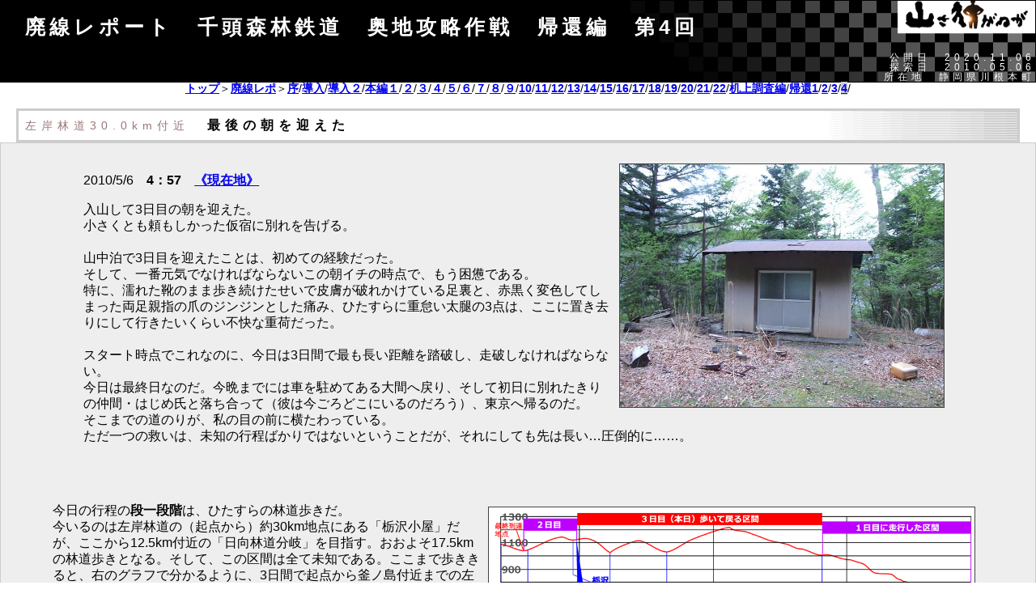

--- FILE ---
content_type: text/html
request_url: http://yamaiga.com/rail/senzu2/main29.html
body_size: 35177
content:
<!DOCTYPE HTML PUBLIC "-//W3C//DTD HTML 4.01 Transitional//EN">
<html lang="ja">
<head>
<!--AdSense 自動広告-->
<script async src="https://pagead2.googlesyndication.com/pagead/js/adsbygoogle.js?client=ca-pub-6828740932529651" crossorigin="anonymous"></script>
<!--ここまで-->

<!--ヘッダー-->
<script async="async" src="https://flux-cdn.com/client/00794/yamaiga_00961.min.js"></script>
<script type="text/javascript">
  window.pbjs = window.pbjs || {que: []};
</script>

<script async='async' src='https://securepubads.g.doubleclick.net/tag/js/gpt.js'></script>
<script type="text/javascript">
  window.googletag = window.googletag || {cmd: []};
</script>

<script type="text/javascript">
  window.fluxtag = {
    readyBids: {
      prebid: false,
      google: false
    },
    failSafeTimeout: 3e3,
    isFn: function isFn(object) {
      var _t = 'Function';
      var toString = Object.prototype.toString;
      return toString.call(object) === '[object ' + _t + ']';
    },
    launchAdServer: function () {
      if (!fluxtag.readyBids.prebid) {
        return;
      }
      fluxtag.requestAdServer();
    },
    requestAdServer: function () {
      if (!fluxtag.readyBids.google) {
        fluxtag.readyBids.google = true;
        googletag.cmd.push(function () {
          if (!!(pbjs.setTargetingForGPTAsync) && fluxtag.isFn(pbjs.setTargetingForGPTAsync)) {
            pbjs.que.push(function () {
              pbjs.setTargetingForGPTAsync();
            });
          }
          googletag.pubads().refresh();
        });
      }
    }
  };
</script>

<script type="text/javascript">
  setTimeout(function() {
    fluxtag.requestAdServer();
  }, fluxtag.failSafeTimeout);
</script>

<script type="text/javascript">
  googletag.cmd.push(function() {
    googletag.defineSlot('/9176203,22587722077/1703533', [300, 250], 'div-gpt-ad-1590569776456-0').addService(googletag.pubads());
    googletag.defineSlot('/9176203,22587722077/1703534', [[320, 50], [320, 100]], 'div-gpt-ad-1590569817771-0').addService(googletag.pubads());
    googletag.defineSlot('/9176203,22587722077/1703535', [[300, 250], [336, 280]], 'div-gpt-ad-1590569861936-0').addService(googletag.pubads());
    googletag.pubads().enableSingleRequest();
    googletag.pubads().collapseEmptyDivs();
    googletag.pubads().disableInitialLoad();
    googletag.enableServices();

    if (!!(window.pbFlux) && !!(window.pbFlux.prebidBidder) && fluxtag.isFn(window.pbFlux.prebidBidder)) {
      pbjs.que.push(function () {
        window.pbFlux.prebidBidder();
      });
    } else {
      fluxtag.readyBids.prebid = true;
      fluxtag.launchAdServer();
    }
  });
</script>





	<meta name=viewport content="width=device-width, initial-scale=0.9">

	<META http-equiv="Content-Type" content="text/html; charset=Shift_JIS">
<title>【山さ行がねが】廃線レポート　千頭森林鉄道　奥地攻略作戦</title>
	<META http-equiv="Content-Style-Type" content="text/css">
	<META http-equiv="Content-Script-Type" content="text/javascript">
	
	<META name="Author" content="ヨッキれん">
	<META name="copyright" content="山さ行がねが">
	<META name="description" lang="ja" content="廃線レポート　千頭森林鉄道　奥地攻略作戦">
	<META name="keywords" content="">

	<LINK REL="SHORTCUT ICON" href="https://yamaiga.com/favicon.ico">
	<LINK REV="MADE" HREF="mailto:yokkiren@yamaiga.com">

	<LINK rel="Parent"  href="../index.html">
	<LINK rel="Next"  href="main2.html">
	<link media="only screen and (max-device-width:480px)" href="../../rep_sp.css" type="text/css" rel="stylesheet"/>
	<link media="screen and (min-device-width:481px)" href="../../rep.css" type="text/css" rel="stylesheet"/>
	<!--[if IE ]><link href="../../rep.css" type="text/css" rel="stylesheet"/><![endif]-->

	
	<script type="text/javascript" src="../../toggle-photo.js"></script>


</head>
<body  style="margin:0px;background-attachment:fixed;">



<div class=title><h1>廃線レポート　千頭森林鉄道　奥地攻略作戦　帰還編　第4回</h1><div class=date>公開日　2020.11.06</div><div class=date>探索日　2010.05.06<br>
所在地　静岡県川根本町</div></div>


<div class="navi"  style="margin:0px;background-attachment:fixed;">
<a href="../../index.html">トップ</a>＞<a href="../index.html#senzu2">廃線レポ</a>＞<a href="main.html" >序</a>/<a href="main1.html" >導入</a>/<a href="main2.html" >導入２</a>/<a href="main3.html" >本編１</a>/<a href="main4.html">２</a>/<a href="main5.html"  >３</a>/<a href="main6.html" >４</a>/<a href="main7.html"  >５</a>/<a href="main8.html" >６</a>/<a href="main9.html" >７</a>/<a href="main10.html" >８</a>/<a href="main11.html"  >９</a>/<a href="main12.html" >10</a>/<a href="main13.html">11</a>/<a href="main14.html"  >12</a>/<a href="main15.html" >13</a>/<a href="main16.html">14</a>/<a href="main17.html"  >15</a>/<a href="main18.html" >16</a>/<a href="main19.html">17</a>/<a href="main20.html"  >18</a>/<a href="main21.html" >19</a>/<a href="main22.html" >20</a>/<a href="main23.html" >21</a>/<a href="main24.html" >22</a>/<a href="main25.html"  >机上調査編</a>/<a href="main26.html" >帰還1</a>/<a href="main27.html">2</a>/<a href="main28.html">3</a>/<a href="main29.html" class=konkai >4</a>/
</div>


<div style="margin:0px">
<br>


<h3><span class=hosoku>左岸林道30.0km付近</span>　最後の朝を迎えた</h3>
<div class=honbun>

<div style="margin:0px 8%">
<br>

<img  alt="" class=photo src="864.jpg"    width=400 align=right>

<p>2010/5/6　<b>4：57</b>　<a href="map_141.gif" target=another>《現在地》</a></p>

<p>入山して3日目の朝を迎えた。<br>
小さくとも頼もしかった仮宿に別れを告げる。<br>
<br>
山中泊で3日目を迎えたことは、初めての経験だった。<br>
そして、一番元気でなければならないこの朝イチの時点で、もう困憊である。<br>
特に、濡れた靴のまま歩き続けたせいで皮膚が破れかけている足裏と、赤黒く変色してしまった両足親指の爪のジンジンとした痛み、ひたすらに重怠い太腿の3点は、ここに置き去りにして行きたいくらい不快な重荷だった。<br>
<br>
スタート時点でこれなのに、今日は3日間で最も長い距離を踏破し、走破しなければならない。<br>
今日は最終日なのだ。今晩までには車を駐めてある大間へ戻り、そして初日に別れたきりの仲間・はじめ氏と落ち合って（彼は今ごろどこにいるのだろう）、東京へ帰るのだ。<br>
そこまでの道のりが、私の目の前に横たわっている。<br>
ただ一つの救いは、未知の行程ばかりではないということだが、それにしても先は長い…圧倒的に……。</p>

<br clear=all>
<br>

</div>
<div style="margin:0px 5%">

<img  alt="" class=photo src="graph_141.gif"  width=600 align=right>

<p>今日の行程の<b>段一段階</b>は、ひたすらの林道歩きだ。<br>
今いるのは左岸林道の（起点から）約30km地点にある「栃沢小屋」だが、ここから12.5km付近の「日向林道分岐」を目指す。おおよそ17.5kmの林道歩きとなる。そして、この区間は全て未知である。ここまで歩ききると、右のグラフで分かるように、3日間で起点から釜ノ島付近までの左岸林道を全踏破したことになる。<br>
</p>

<br>
<img  alt="" class=photo src="map_141_1.jpg"  width=350 align=left><br clear=right>
<br>

<p>続く<b>第二段階</b>は、日向林道を初日の自転車デポ地点まで約5km歩くことだ。初日は自転車で爽快に駆け下ったところを、今度は歩く。そうして2日ぶりに自転車を回収できたら、選択の場面となる。<br>
日向林道をさらに約3km進んだ所にある「無想吊橋」への再訪を果たすべく往復するか、この行程を省略してすぐに下山するかの選択を。<br>
<br>
この無想吊橋までの往復6kmは<b>第三段階</b>の行程だが、読者諸兄は選択の<a href="../../bridge/musou/main5.html" target=another>答え</a>を既に知っているのだ。この日の16：30頃に無想吊橋に到達することを知っている。その直前に<a href="../senzu/mains6.html " target=another>逆河内支線の補足的探索</a>を行ったことも、既に知っているのだ。</p>

<p>最後の<b>第四段階</b>は、自転車デポ地点からの下山である。<br>
上記の無想吊橋再訪編の直後の内容だが、2010年4月21日にも一度通ったルートであり、ここも未知ではない。自転車デポ地点から大間までの距離は約13kmである。そしてゴール。</p>

<p>上記をまとめると、歩行が第一第二段階の合計22.5km、自転車での走行が第三第四段階の合計19kmであり、想定される本日の<b>総移動距離は41.5km</b>となる。<br>
これを、ただいま午前5時から始まる今日中に、終わらせる必要があった。<br>
如何に満身創痍であろうとも、のんびり構えていられないということが、伝わるかと思う。<br>
自分が作った計画に従って、歯を食いしばって頑張るよりない。救助隊はどこにも存在しない。</p>

<br clear=all>


<p style="font:bold 25px/35px 'ＭＳ Ｐゴシック';letter-spacing:5px;" align=center>最終日、出発！</p>

<br>
<br>

</div>
<div style="margin:0px 6%">

<img  alt="" class=photo src="865.jpg"   width=450  align=left>

<p><b>5：00　出発。</b><br>
<br>
この栃沢小屋に到着したのが前日19：00だから、10時間ぶりの外の景色だが、着いたときはもう真っ暗だったので、見覚えがまるでない。見覚えがあるのは小屋の形だけだった。</p>

<p>向かうべき路上は綺麗だった。<br>
今くらいは前途洋々と言っておきたい。<br>
いつもみたいに相棒の自転車がいてくれたら、スイスイ進めそうなのになぁ。</p>

<br>
<img  alt="" class=toggle-photo src="866.jpg"  width=450 data-onesrc="867.jpg"  align=right>

<p><b>5：14</b>　出発から500ｍほどで、本日初のキロポストを目撃。<br>
「29.5」とあった。<br>
これの数字が「13」になるくらいまでは、ひたすら歩き続ける必要がある。<br>
当初の計画だと、昨日は栃沢ではなくその3km先の大根沢まで進むはずだった。その通りに行っていれば、今日は少しだけ楽になったのだが。</p>

<p>（チェンジ後の画像）<br>
<b>5：20</b>　出発して1kmほど行くと、今日初の崩壊地に遭遇した。<br>
<br>
どこまで進んだ時点で廃道状態を脱して普通の林道になるのかということも、今日の展開を左右する重要な要素となる。<br>
往路の日向林道分岐地点までは間違いなく整備が入っていたが…、早く整備された区間に出たいものだ。</p>

<br clear=right >
<br>

</div>
<div style="margin:0px 8%">

<img  alt="" class=toggle-photo src="868.jpg" data-onesrc="868_1.jpg"  width=720 align=right>

<p><b>5：27　<a href="map_142.gif" target=another>《現在地》</a></b></p>

<p>最初の約30分では1.2kmほど進むことが出来、大根沢と寸又川本流の出合の上にある尾根を回り込む地点に到達した。<br>
例によって、尾根の上は道が極端に広く、まるで広場のようになっていて、おそらく数年前まではここまで路面整備が入っていたのだろう、名残の綺麗な路面が残っていた。
</p>

<p>この地点から尾根を登っていく徒歩道が、地形図には描かれている。<br>
これは信濃俣（2332m）を経由して光岳（2591m）に登る登山道で、当時どれくらいの利用者があったかは分からないが、半ば朽ちかけたような指導標が残っていた。</p>

<p>また、この地点から反対に尾根を下れば、約130ｍ下にある昨日通行した軌道跡にも着けそうだった。こちらは地形図にも描かれていないが。</p>

<br clear=all>
<br>

<img  alt="" class=photo src="871.jpg"  width=450 align=right>

<p><b>5：54</b><br>
大きな尾根を回り込んで間もなく（5：34）、29.0kmのキロポストを発見した。<br>
それからまたしばらく歩いて撮影したのが、この写真だ。<br>
<br>
眼前に広がる大きな谷は、大きいけれども本流ではない。<br>
林道は大根沢という支流を越えるのに、地形に沿ってかなり大きく迂回しており、先ほどの尾根から大根沢を渡る橋まで約1.6km、それからまた本流に戻るまでは同じくらいの距離を歩かねばならない。対岸にずっと見える道の続きへ飛んで行けたらどんなにか楽だろうと思っても、詮無いこと……。</p>

<p>今はただ、難しい崩壊地が現われないことを願うばかりである。<br>
この辺りはｍ必ずしも林道を踏破せず、先ほどの尾根で一旦大根沢の出合に降りてから対岸を林道へ上り直すショートカットコースも考えられるだけに、前夜の栃沢小屋の黒板に、わずか4日前に登山者が訪れた形跡があったといっても、通り抜けられると安心できない怖さがあった。</p>


<br>
<img  alt="" class=toggle-photo src="872.jpg" data-onesrc="873.jpg"  width=500 align=left><br clear=right>
<br>

<p><b>6：10</b><br>
またしばらく歩き、出発から1時間を過ぎたころ、ようやく大根沢の等高線包囲網が狭まってきて、渡るときが近いと思えるようになっていた。<strong style="font:bold 25px/35px 'ＭＳ Ｐゴシック';letter-spacing:5px;">だが…！</strong></p>

<p>これは……！</p>

<p>道の進路上……、おそらく対岸へ渡った直後と思える辺りに、<b style="font:bold 20px/25px 'ＭＳ Ｐゴシック';letter-spacing:3px;">かなりの規模の崩壊地が見え始めた。</b><br>
昨日林道へ上がってからの中では最も険しい崩壊地と思える。</p>

<p>ここからみても、上への迂回は絶望的だ。<br>
可能性は下か、あるいは正面突破しかない。<br>
かなり大根沢が近づいているので、河床まで迂回できれば一番安全そうだが……。</p>

<br clear=all>
<br>


<img  alt="" class=toggle-photo src="874.jpg" data-onesrc="875.jpg"  width=500 align=right>

<p><b>6：15</b><br>
さらに5分ばかり前進すると、ついに大根沢を渡る橋の姿が現われた。</p>

<p>同時に、問題の大崩壊地が対岸の間近に迫った。<br>
対岸に行った林道は、すぐさまこの大崩壊に呑まれてしまっている！<br>
崩壊の中腹に、玉石練積の路肩工が露出している部分が見えていた。</p>

<p>私は考えた。この崩壊地を横断せずに済む方法を。<br>
今いる場所から、すぐさま大根沢を横断し、対岸にをよじ登ることは出来ないだろうか。<br>
<br>
……いや、無理だろうな。<br>
大根沢は連瀑のような急峻な沢であり、水量はそこまでではないが、両岸の傾斜がキツすぎる。<br>
全くの無荷ならばまだしも、デカリュックを背負ってでは、正面突破より大変だろうという結論に至った。</p>

<p>正面突破か……<br>
最悪は、5：27の地点まで戻って谷底へ迂回するかだ…。<br>
後者になったら、イヤだなぁ…。</p>

<br clear=right>
<br>

<img  alt="" class=toggle-photo src="876.jpg" data-onesrc="878.jpg"  width=450 align=left>

<p><b>6：17　<a href="map_143.gif" target=another>《現在地》</a></b>／<a href="graph_143.gif" target=another>《標高図》</a></p>

<p>やや大きな、しかし特筆すべき要素を持たない橋だった。<br>
欄干に取り付けられた控えめな銘板は1枚だけで、「大根沢橋」と書かれていた。他の3枚は失われていて、竣工年などは分からない。昭和40年代に、林鉄の置き換えを狙って建設された左岸林道の橋だから、その時代のものなのは間違いないが。</p>

<p>架橋地点は標高1020m付近で、昨日訪れた標高900ｍの（<a href="main14.html" target=another>第12回</a>）大根沢停車場跡からは、大根沢を1km少々遡った地点となる。<br>
<br>
かつてはこの谷沿いに、停車場と大根沢奥地の事業地を結ぶ歩道と索道が共に存在し、この辺りで林道とも交差していたはずだ。</p>

<br>
<img  alt="" class=photo src="877.jpg"  width=450 align=right><br clear=left>
<br>

<p>だが、林道周辺にそれらしい痕跡は見当たらない。<br>
地形図にも、橋の左岸の袂から上流へ向かう徒歩道が描かれているのだが、それがあったはずの斜面は、ご覧の有様である。<br>
とても踏み込める余地はない。（その気もないが）<br>
<br>
軌道跡の荒廃は今さら言うまでもなく、林道でさえこの状況なのだから、それらよりさらに人目から遠い大根沢奥地の事業地など、二度と人類が近寄れない世界かも知れない。そこにも作業線という軌道があった記録があるが、思いを馳せることさえ困難な隔絶ぶりだった。</p>

<p>………いや、今の私は本当に、脇道のことなど想っている場合ではないのだけれど。</p>

<br clear=right>
<br>
<br>

<div align=center>

<img  alt="" class=toggle-photo src="879.jpg" data-onesrc="879_1.jpg"  width=640>

<p><b>6：18</b></p>

<p style="font:bold 50px/65px 'ＭＳ Ｐゴシック';letter-spacing:5px;">大崩落！</p>

<p>橋の左岸橋頭部分を呑み込み、欄干の一部までを道連れにしていた。<br>
また、この崩壊斜面には道が2段分巻き込まれていて、下段が左岸林道、<br>
上段はこの少し先で分岐して大根沢上流へ入っていた支線の林道である。<br>
いずれも完全に寸断されていた。</p>

<p>ここが突破出来ないと、大変な手戻りになってしまう。<br>
少しくらいは無理をしてでも、正面突破を成功させたい状況だ。<br>
<br>
だが、出発からここまで休みなく歩いたせいで、疲労を強く感じたので、<br>
一度長めの休息を取って息を整えてから、挑戦することにした。</p>

<br clear=all>
<br>
<br>

<img  alt="" class=photo src="880.jpg"  width=720>

<p><b>6：30</b></p>

<p>10分ほど休んで、<strong style="font:bold 25px/35px 'ＭＳ Ｐゴシック';letter-spacing:5px;">突入！</strong></p>

<p>厳しい斜面に違いないが、昨日まで軌道跡で幾度となく越えてきたものと較べれば、これも越せるはず。<br>
爪先で慎重にステップを切りながら、正面突破を行うことにした。<br>
<br>
注意すべきは、荷物が重いために、万が一滑落が始まるとほぼ停止できる望みはないということだ。<br>
それと、現在も崩壊が続いている斜面のため、露出している岩石の安定性にも不安がある。<br>
もちろん、大きな岩は簡単には動かないだろうが、出来るだけ、見えている岩に支えて貰おうと考えず、<br>
滑らかな斜面に爪先を挿して、自分で道を作りながら進む方が、まだ安全だろう。</p>

<br>
<br>

<img  alt="" class=photo src="881.jpg"  width=640 >

<p><b>6：33</b></p>

<p>崩壊斜面が最も急峻に切り立っている難関部を無事に突破し、振り返る。<br>
私が刻んだステップが、斜面を掘り起こした痕として、少しだけ見えている。<br>
ここまで来られれば、もう大丈夫。あとは、長いだけの普通の斜面だ。</p>

<p>ヒヤッとしたが……、勝った。</p>

<p>これでまた一歩、生還に近づいたぞ。</p>


<br clear=all>
<br>
<br>


<img  alt="" class=toggle-photo src="882.jpg" data-onesrc="883.jpg"  width=500 >

<p><b>6：35</b></p>

<p>大根沢左岸の大崩壊地を無事突破！</p>

<p>直後に支線林道の分岐を左後方へ見送ると、路傍に一棟の小屋が現われた。</p>

<p>当初の計画では、昨日のうちにここまで進みたかった。ようやくその分を終えた。</p>



<br>
<br>


<p style="font:bold 35px/40px 'ＭＳ Ｐゴシック';background-color:#cccccc;width:700px;color:black" >左岸林道<small style="font-size:24px">（日向林道分岐）まで　残り</small><big style="font-size:40px">14</big>．0<small style="font-size:30px">km</small></p>
<br>



</div >
</div>
</div>
</div>
<br>


<h3 id="part2"><span class=hosoku>左岸林道27.0km付近</span>　大根沢小屋を通過して</h3>
<div class=honbun>

<div style="margin:0px 6%">
<br>

<img  alt="" class=toggle-photo src="885.jpg" data-onesrc="884.jpg"  width=450 height=333 align=right>

<p>2010/5/6　<b>6：35</b>　<a href="map_144.gif" target=another>《現在地》</a></p>

<p>大根沢橋左岸の崩壊地を過ぎて間もなく、小屋という言葉に「小さい」の形容詞をわざわざ重ねたくなるような、そんな路傍の小屋が現われた。<br>
事前情報でもその存在が示唆されていた左岸林道の路傍に多数ある小屋の一つで、大根沢小屋と呼ぶべきものだろう。</p>

<p>私が泊まった栃沢小屋もそうだが、なぜこのような小屋が路傍に点々と存在しているのか、その事情は分からない。<br>
ただ、実態としては登山者向けの避難小屋として機能しており、おそらくその目的で建築されたものなのだろう。</p>

<p>大根沢小屋の鉄の扉には「27ｋ200」という文字がチョークで書かれていた。しばらくキロポストをみていないが、起点からの距離を示しているに違いない。そしてこれは、この道を歩く誰もが一番欲する情報だろう。</p>

<p>中を覗いてみると、狭いながらも土間と上がりがあり、板敷きの上がりは清潔に保たれていた。窓にはガラスが嵌まっており、雨風を完全にしのげる環境だ。<br>
栃沢小屋に勝るとも劣らない良い寝床だったが、暗くなってから大根沢の大崩壊地を突破するのは自殺行為に近く、結果的に昨晩の栃沢停止は正解だったと思う。</p>

<br clear=all>
<br>

</div>
<div style="margin:0px 8%">

<img  alt="" class=photo src="886.jpg"  width=450 align=left>

<p><b>6：46</b><br>
何かしら拠点めいた地点を通過する度、麓へ近づく度、そこから道の状況が良くなることを期待したが、まだそのような兆候は見られない。<br>
昨日、この林道と初めて出会った34km地点からは既に7km以上“引き返して”いるが、まだまだ廃道区間の中である。<br>
<br>
この長大な行き止まりの林道を、現代の我々は持て余している。もしこの林道が自家用車で自在に行き来できるならば、光岳でさえ日帰り登山の対象になったろうに……、せっかく立派な道を作ったのに維持することは出来なかった。</p>

<br>
<img  alt="" class=toggle-photo src="887.jpg" data-onesrc="888.jpg"  width=450 height=300 align=right><br clear=left>
<br>

<p><b>6：50</b><br>
ここもかなり土砂量の多い崩壊地点。<br>
しかも良くないことに、もともとあった道はすっかり削られてしまっていて、急傾斜のガリーが道を寸断した形になっている。<br>
<br>
ここでは結構な高巻きを要求され、疲労した身体に鞭打つ必要があった。<br>
それでも横断できただけマシで、このような種類の崩壊を放置しておくと、完全に横断不能なガリーに成長する恐れが高い。危険な匂いがする。</p>

<p class=hosoku>現地でそのことに気付いていたかは記憶にないが、写真を見直すと、私が通る前から斜面を横断する踏み跡のようなものが写っている。4日前に栃沢小屋の黒板にイニシャルを残した人物のものだろうか。</p>

<br clear=all>
<br>

<img  alt="" class=photo src="888_1.jpg"   width=450  align=left>
<img  alt="" class=photo src="888_2.jpg"   width=350  align=right>

<p><b>6：51</b><br>
これらは2枚とも、上記の崩壊地を横断しながら振り返って撮影した写真だ。</p>

<p>大根沢の対岸にもの凄い崩壊地が見えており、その中腹にひっかき傷のような道形が見えている。<br>
恐るべき風景であるが、あそこは5：54頃に通過した過去の道である。<br>
<br>
路上にいるときにはそれと気付かずに、凄まじい規模の崩壊地を横断していたことを、今さら知ることになった。<br>
そしてまた、実際に路上を近づいてみなければ、通れるかどうかの判断など出来ないことも分かる眺めだ。<br>
この画像の崩壊地、外見的にはいかにも通行困難である。登山者が往路にこれを見れば、絶望を感じることだろう。</p>


<br>
<img  alt="" class=toggle-photo src="890.jpg"  width=450 data-onesrc="889.jpg"  align=left><br clear=right>
<br>

<p><b>6：54</b><br>
「29.0」以来久々となるキロポストを発見。「26.5」と書いてあった。<br>
ほぼ同時に、浅い切通しを通過した。<br>
道は大根沢を越えてからずっと登り坂だが、それほど急なものではない。<br>
もう沢からは高く離れて山腹を行く景色になっている。</p>

<br>
<img  alt="" class=toggle-photo src="892.jpg" data-onesrc="893.jpg"  width=450 align=right><br clear=left >
<br>

<p><b>6：59～7：02</b><br>
清冽な水が大量に道を横断している場面があったので、本日初めて水の補給を行った。<br>
少しでも荷物を減らすために、今日は500mlを上限に水を持ち歩くつもりだ。<br>
ときどき路上にこういう水場があってくれれば、それで十分なはずである。<br>
水汲みが路上で完了したのは、昨夕の栃沢での苦労を想えば、本当に嬉しかった。</p>

<br clear=all>
<br>

<img  alt="" class=photo src="897.jpg"  width=450 align=left>

<p><b>7：08</b>　<a href="map_145.gif" target=another>《現在地》</a></p>

<p>急に道の周りの地形が緩やかになった。<br>
岩場の代わりに、樹木が茂る森が視界を埋めた。<br>
このような景色は、3日間を通じてもほとんど見ていない。行動の大半を寸又川の渓谷内に過ごしたせいもあるだろうが、地形図を見てもやはり、この場所の等高線の緩やかさは千頭山における貴重な癒しのようである。</p>

<p>貴重な憩いの地形を、林道は活用していた。<br>
15台は収まりそうな駐車スペースがあった。<br>
この写真はそこを振り返って撮影したもの。<br>
さらにこの場所には、生還へ向けた着実な前進を感じられる嬉しいアイテムがいくつもあった。それを今から紹介する。</p>


<br>
<img  alt="" class=photo src="896.jpg"  width=450 align=right><br clear=left>
<br>

<p>癒しアイテムその１　～指導標～</p>

<p>「寸又峡温泉まで28.4km　光岳登山口まで　11.5km」</p>

<p>その辺の自然公園にもありそうなありきたりな立て札が、今は癒しだ。<br>
林業関係者ではなく、私のような一般人に向けられた内容なのが、ホッとする。<br>
林道が荒れ果てるまでは、寸又峡温泉（大間）から歩いて光岳を目指す登山者はそれなりに多くいたらしい。当時も軌道跡は荒れ果てていただろうが、林道にいる限りは安全だったという時代が感じられる。</p>


<br>
<img  alt="" class=photo src="895.jpg"  width=450 align=left><br clear=right>
<br>

<p>癒しアイテムその２　～誰かのスニーカー～</p>

<p>綺麗に揃えられたスニーカーが、広い駐車スペースの一角に置かれていた。<br>
山で靴を脱ぐなんて、絶壁からの投身者という不吉を連想する人もいるだろうが、私は全く逆で、ここに癒しを認めた。駐車スペースに綺麗に揃えて置かれた靴は、土足厳禁車が訪れた証しである。<br>
車に乗るときに靴を脱ぎ、そのままうっかり扉を閉めて走り出してしまった。靴を置いてきたことに気付いたが、取りには戻らなかった。そうやってこの光景が生み出された。皆さんの中にも、観光地やサービスエリアの駐車場で、こんな場面を見たことがある人はいるだろう。</p>

<p>何年前の忘れ物かは知らないが、この靴が朽ち果てるほどではない最近に、ここまで車が出入りしていた名残である。<br>
廃道区間が“明け”が近いのではないかという予感が、私を安心させた。</p>

<br clear=left>
<br>

<img  alt="" class=toggle-photo src="898.jpg" data-onesrc="898_1.jpg"  width=450 align=right>

<p>癒しアイテムその３　～名水　寝水の水～</p>

<p>路傍に湧き出す清水に、「名水　寝水の水（ねみずのみず）」と書かれた木札が備え付けられていた。さらには竹製の樋も。</p>

<p>清水など珍しくはないが、そういうものに人文的な香りが付与されているのは、里が近づいている証拠に他ならない。<br>
その辺の気楽な観光地にありそうな風景、この平凡さが、私を癒した。<br>
当然、がぶ飲みである。<br>
<br>
「寝耳に水」ならぬ、「寝水の水」の由来は不明。<br>
だが、大根沢辺りにも近世までは杣人の集落があったという話を聞いたことがある。今も山中の所々に当時の墓石が残されているとも。<br>
この周りの平坦な地形と陽当たりの良さは、集落の旧地に相応しいと思わせるものがあった。</p>

<br>
<img  alt="" class=toggle-photo src="901.jpg" data-onesrc="902.jpg" width=450 align=left><br clear=right>
<br>

<p style="font:bold 35px/35px 'ＭＳ Ｐゴシック';letter-spacing:5px;">うお！</p>

<p>「寝水の水」の湧き出ずる源に、<b>見覚えのある感じの木造建築物が建ち並んでいた！</b></p>

<p>見覚えがあるというのは、昨日の大根沢、あるいは一昨日の小根沢で目にした、営林署の宿舎っぽいという意味でだ。<br>
これまで路傍で見てきた登山者向けの“小屋”とは違う、林鉄から林道へ輸送手段が変わっても受け継がれてきた林業のための休泊施設の気配である。<br>
<br>
寄り道している暇があまりないのは確かだが、歩きっぱなしでは早々にバテてしまう体力残量でもあることだし、休憩がてらの寄り道をしようと思う。<br>
さすがに、林鉄絡みの新発見は期待できないだろうが。<br>
</p>

<br clear=all>
<br>

<img  alt="" class=toggle-photo src="903.jpg" data-onesrc="904.jpg"  width=450 align=right>

<p><b>7：15</b><br>
宿舎らしき建物へ通じる道の分岐は、「寝水の水」の50ｍほど先にあった。<br>
写真右の道がそれだ。<br>
<br>
かつて千頭山国有林での林業が盛んに営まれていた時代には、毎日のように大型林業トラックが行き交い、月曜日と土曜日の職員の入下山時には専用の通勤バスも走っていたという左岸林道だけに、あらゆる部分が骨太である。道巾には余裕があり、それは宿舎へ通じる小さな支線であっても変わりはなかった。</p>

<p>中部電力の国有林借地標が建っていた。<br>
千頭ダムの関連施設だと思うが、ロボット雨量計が近くにあるらしく、そのための通信線の借地とのことだった。<br>
平成12年が期限末になっていたが、今も更新はされているのだろうか。<br><span class=hosoku>（ロボットというのは、無人計測器のこと）</span></p>



<br>
<img  alt="" class=toggle-photo src="905.jpg" data-onesrc="905_1.jpg" width=450 height=320 align=left><br clear=right >
<br>

<p><b>7：17</b>　<a href="map_146.gif" target=another>《現在地》</a></p>

<p>辿り着いた。</p>

<p>状況的に無人なのは明らかだが、谷底にあって無残な廃屋ぶりを晒していた大根沢宿舎とは異なり、現用に堪える姿をしている。<br>
これもまた千頭山華やかなりし時代の遺物となる運命だが、林鉄の廃止と林道の開設を契機に、この林道沿いに新設されてから経過した時間は、40年くらいなものであろう。<br>
国有林の管理者たるものの威光のようなオーラが、まだ保たれている印象だ。</p>
<p>果たして、扉は開くだろうか？</p>

<br clear=all>
<br>
<br>


<table cellpadding=5 align=center>

<tr><td><a href="907.jpg" target=another ><img src="907.jpg" alt="" width=300></a>
<td><a href="908.jpg" target=another ><img src="908.jpg" alt="" width=300></a>
<td><a href="909.jpg" target=another ><img src="909.jpg" alt="" width=300></a>
<tr><td width=300  valign=top><p>玄関脇にあったホーロー看板。山火事防止の啓蒙を目的に林野庁が生み出した偉大なキャラクター「まといリス」の看板だ。相変わらず可愛くない。</p>
<td width=300  valign=top><p>引き戸の玄関には施錠がなく、簡単に開いた。写真中央の細長いものは、竹だ。なぜあるのかは分からない。周りの壁には沢山のポスターが貼ってあったようだ。</p>
<td width=300  valign=top><p>ほとんどのボスターが剥がされていたが、残っているものもあった。いずれも山火事防止関係の内容。残念ながら作成年は不明。</p>

<tr><td><a href="910.jpg" target=another ><img src="910.jpg" alt="" width=300></a>
<td><a href="911.jpg" target=another ><img src="911.jpg" alt="" width=300></a>
<td><a href="912.jpg" target=another ><img src="912.jpg" alt="" width=300></a>
<tr><td width=300  valign=top><p>建物は細長い平屋建築で、中央に全ての部屋へアクセスする長くて細い廊下が通じていた。廃墟っぽくはない。</p>
<td width=300  valign=top><p>しかし、多くの部屋はガラス戸が割れたり外れたりしていて、大量の落葉が侵入するなど、外見以上に荒廃してしまっていた。</p>
<td width=300  valign=top><p>唯一、囲炉裏があった部屋。この部屋は後述する様々なアイテムもあって、生活感が格別にあった。窓際に置かれているのは薪。左の壁に掛かっているのは誰かのズボン。</p>

<tr><td><a href="913.jpg" target=another ><img src="913.jpg" alt="" width=300></a>
<td><a href="914.jpg" target=another ><img src="914.jpg" alt="" width=300></a>
<td><a href="915.jpg" target=another ><img src="915.jpg" alt="" width=300></a>
<tr><td width=300  valign=top><p>まず感動したのが、この囲炉裏周りの状況だった。民俗資料館とかに再現された古民家でしか見たことがなかった囲炉裏の伝統的景色。自在鉤と呼ばれる吊り紐に、鍵棒を介して薬罐が吊り下げられている、これぞ囲炉裏端。</p>
<td width=300  valign=top><p>この囲炉裏の部屋は、寝泊まりする職員達の団らんの場所だったのだろう。銀色の折り紙で作られた千羽鶴も目を引く存在だった。怪我か病に倒れた同僚の無事を祈ったものであろうか。</p>
<td width=300  valign=top><p>安全標語たちを彩るユリの造花。本物の自然を飽きるほど見ているはずなのに、造花で飾りたくなるのはなぜか。厳しい自然を相手にしていると、優しい自然を忘れそうになるからかもしれない。</p>

<tr><td><a href="916.jpg" target=another ><img src="916.jpg" alt="" width=300></a>
<td><a href="917.jpg" target=another ><img src="917.jpg" alt="" width=300></a>
<td><a href="918.jpg" target=another ><img src="918.jpg" alt="" width=300></a>
<tr><td width=300  valign=top><p>別の部屋には備品棚があり、見慣れない「消化弾」という未開封のアイテムが備蓄されていた。未開封なのは無事の証拠である。</p>
<td width=300  valign=top><p>裏口から外へ出ると、離れの倉庫（右）と便所（奥）があった。</p>
<td width=300  valign=top><p>倉庫には、少しだけ現代的色彩を帯びたアイテムたち。プロパンガスのボンベと…、右の白っぽいものはなに？　<s style="color:grey">風呂釜じゃないよね？</s>←ひっくり返った風呂釜らしいですこれ。</p>


</table>

<br>
<br>

<div align=center>


<img  alt="" class=photo src="906.jpg"  width=500 >

<p><b>7：27</b></p>

<p>大根沢の林道沿い宿舎（資料によれば正式名は<b>寝水宿舎跡</b>）の探検を終了。</p>

<p>これより林道へ戻って、帰還の途を再開するぞ。</p>

<p>この調子なら、案外に整備区間は近づいているのかも知れない。</p>


<br clear=all>
<br>

<p style="font:bold 35px/40px 'ＭＳ Ｐゴシック';background-color:#cccccc;width:700px;color:black" >左岸林道<small style="font-size:24px">（日向林道分岐）まで　残り</small><big style="font-size:40px">13</big>．0<small style="font-size:30px">km</small></p>
<br>



</div >
</div>
</div>
</div>
<br>


<hr class="hr_short"><br>
 
<!-- 繝ｬ繝晏�險倅ｺ句�蠎�相 -->
<script async src="https://pagead2.googlesyndication.com/pagead/js/adsbygoogle.js"></script>
<ins class="adsbygoogle"
     style="display:block; text-align:center;"
     data-ad-layout="in-article"
     data-ad-format="fluid"
     data-ad-client="ca-pub-6828740932529651"
     data-ad-slot="2458693178"></ins>
<script>
     (adsbygoogle = window.adsbygoogle || []).push({});
</script>

<div align="center" class="next_link"><a href="main30.html">続く</a>

<div class="navi"  style="margin:0px;background-attachment:fixed">
<a href="../../index.html">トップ</a>＞<a href="../index.html#senzu2">廃線レポ</a>＞<a href="main.html" >序</a>/<a href="main1.html" >導入</a>/<a href="main2.html" >導入２</a>/<a href="main3.html" >本編１</a>/<a href="main4.html">２</a>/<a href="main5.html"  >３</a>/<a href="main6.html" >４</a>/<a href="main7.html"  >５</a>/<a href="main8.html" >６</a>/<a href="main9.html" >７</a>/<a href="main10.html" >８</a>/<a href="main11.html"  >９</a>/<a href="main12.html" >10</a>/<a href="main13.html">11</a>/<a href="main14.html"  >12</a>/<a href="main15.html" >13</a>/<a href="main16.html">14</a>/<a href="main17.html"  >15</a>/<a href="main18.html" >16</a>/<a href="main19.html">17</a>/<a href="main20.html"  >18</a>/<a href="main21.html" >19</a>/<a href="main22.html" >20</a>/<a href="main23.html" >21</a>/<a href="main24.html" >22</a>/<a href="main25.html"  >机上調査編</a>/<a href="main26.html" >帰還1</a>/<a href="main27.html">2</a>/<a href="main28.html">3</a>/<a href="main29.html" class=konkai >4</a>/
</div>


 
<div align=center style="">
<div align=center style="font:bold 18px/26px 'ＭＳ Ｐゴシック'"><br>

<TABLE width=728 border=0 cellpadding=0 cellspacing=0>


<TR>
<TR>
<TD style="font:bold 14px/19px 'ＭＳ Ｐゴシック';background-color:red;color:white;padding:3px 10px;letter-spacing:1px" colspan=2>
当サイトは、皆様からの情報提供、資料提供をお待ちしております。　<a href="https://yamaiga.com/joho.html" target=another style="color:blue">→情報・資料提供窓口</a>

<tr>
<td align=center style="background-color:white;width:392px;border:solid black 1px;padding:10px">
<p align=left style="font:normal 15px/18px 'ＭＳ Ｐゴシック';color:#666655">このレポートの最終回ないし最新の回の「この位置」に、レポートへのご感想など自由にコメントを入力していただける欄と、いただいたコメントの紹介ページを用意しております。あなたの評価、感想、体験談など、ぜひお寄せください。</p>

<br><br>

<a href="https://yamaiga.com/index.html" style="font-weight:bold ">【トップページに戻る】</a>


<td align=right style="margin:5px">

<!-- /9176203/1703533 PC レクタングル 　-->
<div id='div-gpt-ad-1590569776456-0'>
  <script>
    googletag.cmd.push(function() { googletag.display('div-gpt-ad-1590569776456-0'); });
  </script>
</div>



<TR>
<TD colspan=2 style="border:solid black 1px">

<!--各レポートのビッグバー広告-->

<script async src="https://pagead2.googlesyndication.com/pagead/js/adsbygoogle.js"></script>
<ins class="adsbygoogle"
     style="display:inline-block;width:728px;height:90px"
     data-ad-client="ca-pub-6828740932529651"
     data-ad-slot="4134421237"></ins>
<script>
     (adsbygoogle = window.adsbygoogle || []).push({});
</script>

<TR>
<TD colspan=2 style="font:bold 16px/19px 'ＭＳ Ｐゴシック';background-color:black;color:white;padding:3px 10px;letter-spacing:2px" >

<tr><td colspan=2 style="background-color:black">


<!-- 関連コンテンツ新 -->
<script async src="https://pagead2.googlesyndication.com/pagead/js/adsbygoogle.js?client=ca-pub-6828740932529651"
     crossorigin="anonymous"></script>
<ins class="adsbygoogle"
     style="display:inline-block;width:900px;height:540px"
     data-ad-client="ca-pub-6828740932529651"
     data-ad-slot="9502739984"></ins>
<script>
     (adsbygoogle = window.adsbygoogle || []).push({});
</script>

</TABLE>
<br>

</div>
</div>
<script>
  (function(i,s,o,g,r,a,m){i['GoogleAnalyticsObject']=r;i[r]=i[r]||function(){
  (i[r].q=i[r].q||[]).push(arguments)},i[r].l=1*new Date();a=s.createElement(o),
  m=s.getElementsByTagName(o)[0];a.async=1;a.src=g;m.parentNode.insertBefore(a,m)
  })(window,document,'script','//www.google-analytics.com/analytics.js','ga');

  ga('create', 'UA-3448187-1', 'auto');
  ga('send', 'pageview');

</script>



</div>
<br>

</div>

</div>





<br>
<br>
<br>


<!-- /9176203/1703534 SP オーバーレイ <body>のすぐ下に設置してください -->
<div id="im_panel" style='position:fixed;bottom:0;left:0;right:0;width:100%;background:rgba(0, 0, 0, 0.7);z-index:99998;text-align:center;transform:translate3d(0, 0, 0);'>
  <button type="button" id="im_panel_close" class="btn_parts_sp" onclick="document.getElementById('im_panel').style.display='none'">×</button>
  <div id='div-gpt-ad-1590569817771-0' style='margin:auto;text-align:center;z-index:99999;'>
    <script>
      googletag.cmd.push(function() { googletag.display('div-gpt-ad-1590569817771-0'); });
    </script>
  </div>
</div>

<style>.btn_parts_sp{font-family:Arial;color:#999;width:20px;height:20px;margin:0;padding:0;position:absolute;top:-25px;right:5px;cursor:pointer;font-size:16px;font-weight:700;background:#eee;border-radius:50%;border:1px solid #999;line-height:20px}@media screen and (min-width: 599px){#im_panel{display:none;}}</style>

</div>
</div>

</body>
</html>




--- FILE ---
content_type: text/html; charset=utf-8
request_url: https://www.google.com/recaptcha/api2/aframe
body_size: 267
content:
<!DOCTYPE HTML><html><head><meta http-equiv="content-type" content="text/html; charset=UTF-8"></head><body><script nonce="o0SR8L0AY0rCnVm-vAuHCw">/** Anti-fraud and anti-abuse applications only. See google.com/recaptcha */ try{var clients={'sodar':'https://pagead2.googlesyndication.com/pagead/sodar?'};window.addEventListener("message",function(a){try{if(a.source===window.parent){var b=JSON.parse(a.data);var c=clients[b['id']];if(c){var d=document.createElement('img');d.src=c+b['params']+'&rc='+(localStorage.getItem("rc::a")?sessionStorage.getItem("rc::b"):"");window.document.body.appendChild(d);sessionStorage.setItem("rc::e",parseInt(sessionStorage.getItem("rc::e")||0)+1);localStorage.setItem("rc::h",'1768999840245');}}}catch(b){}});window.parent.postMessage("_grecaptcha_ready", "*");}catch(b){}</script></body></html>